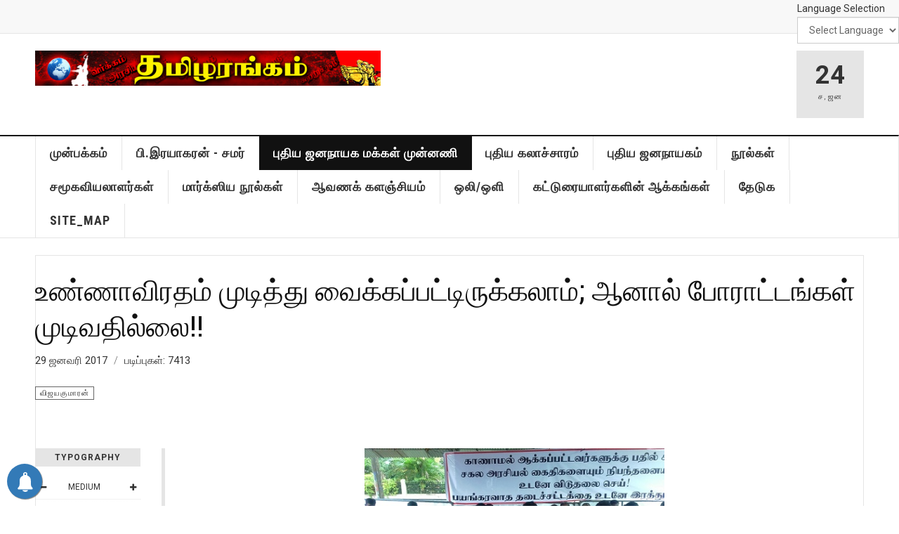

--- FILE ---
content_type: text/html; charset=utf-8
request_url: https://tamilcircle.net/index.php?option=com_content&view=article&id=12359:2017-01-29-11-05-37&catid=855&Itemid=238&lang=ta
body_size: 12744
content:

<!DOCTYPE html>
<html lang="ta-in" dir="ltr"
	  class='layout-magazine com_content view-article layout-ja_magz_iixblog itemid-238 j54 j40 mm-hover '>

<head>
	<meta charset="utf-8">
	<meta name="author" content="தமிழரங்கம்">
	<meta property="og:title" content="உண்ணாவிரதம் முடித்து வைக்கப்பட்டிருக்கலாம்; ஆனால் போராட்டங்கள் முடிவதில்லை!!">
	<meta property="og:type" content="article">
	<meta property="og:url" content="https://tamilcircle.net/index.php?option=com_content&amp;amp;view=article&amp;amp;id=12359:2017-01-29-11-05-37&amp;amp;catid=855&amp;amp;Itemid=238&amp;amp;lang=ta">
	<meta property="og:site_name" content="தமிழரங்கம்">
	<meta name="generator" content="Joomla! - Open Source Content Management">
	<title>உண்ணாவிரதம் முடித்து வைக்கப்பட்டிருக்கலாம்; ஆனால் போராட்டங்கள் முடிவதில்லை!!</title>
	<link href="/templates/ja_teline_v/favicon.ico" rel="icon" type="image/vnd.microsoft.icon">
<link href="/t3-assets/css/css-13650-84492.css" rel="stylesheet" media="all">
	<link href="/t3-assets/css/css-58d85-76454.css" rel="stylesheet" media="all">
	<link href="/t3-assets/css/css-7dab5-48564.css" rel="stylesheet" media="all">
	<style>
			#mbCenter, #mbToolbar {
	background-color: #1a1a1a;
	-webkit-border-radius: 10px;
	-khtml-border-radius: 10px;
	-moz-border-radius: 10px;
	border-radius: 10px;
	-webkit-box-shadow: 0px 5px 20px rgba(0,0,0,0.50);
	-khtml-box-shadow: 0px 5px 20px rgba(0,0,0,0.50);
	-moz-box-shadow: 0px 5px 20px rgba(0,0,0,0.50);
	box-shadow: 0px 5px 20px rgba(0,0,0,0.50);
	/* For IE 8 */
	-ms-filter: "progid:DXImageTransform.Microsoft.Shadow(Strength=5, Direction=180, Color='#000000')";
	/* For IE 5.5 - 7 */
	filter: progid:DXImageTransform.Microsoft.Shadow(Strength=5, Direction=180, Color='#000000');
	}
	
	#mbOverlay {
		background-color: #000;
		
	}
	
	#mbCenter.mbLoading {
		background-color: #1a1a1a;
	}
	
	#mbBottom {
		color: #999;
	}
	
	#mbTitle, #mbPrevLink, #mbNextLink, #mbCloseLink, #mbPlayLink, #mbPauseLink, #mbZoomMinus, #mbZoomValue, #mbZoomPlus {
		color: #fff;
	}
		</style>
	<style>.pbck-container { max-width: 1000px}</style>
	<style>@media only screen and (min-width:801px){
.ckhide5 { display: none !important; } 
.ckstack5 > .inner { display: block; }
.ckstack5 > .inner > .blockck { float: none !important; width: auto !important; display: block; margin-left: 0 !important;}
}@media only screen and (max-width:800px) and (min-width:641px){
.ckhide4 { display: none !important; } 
.ckstack4 > .inner { display: block; }
.ckstack4 > .inner > .blockck { float: none !important; width: auto !important; display: block; margin-left: 0 !important;}
}@media only screen and (max-width:640px) and (min-width:481px){
.ckhide3 { display: none !important; } 
.ckstack3 > .inner { display: block; }
.ckstack3 > .inner > .blockck { float: none !important; width: auto !important; display: block; margin-left: 0 !important;}
}@media only screen and (max-width:480px) and (min-width:321px){
.ckhide2 { display: none !important; } 
.ckstack2 > .inner { display: block; }
.ckstack2 > .inner > .blockck { float: none !important; width: auto !important; display: block; margin-left: 0 !important;}
}@media only screen and (max-width:320px){
.ckhide1 { display: none !important; } 
.ckstack1 > .inner { display: block; }
.ckstack1 > .inner > .blockck { float: none !important; width: auto !important; display: block; margin-left: 0 !important;}
}</style>
<script src="/media/vendor/jquery/js/jquery.min.js?3.7.1"></script>
	<script src="/media/legacy/js/jquery-noconflict.min.js?504da4"></script>
	<script type="application/json" class="joomla-script-options new">{"joomla.jtext":{"MEDIABOXCK_SHARE":"Share","MEDIABOXCK_EMAIL":"Email","MEDIABOXCK_CLOSE":"=\"Close\"","MEDIABOXCK_NEXT":"Next","MEDIABOXCK_PREV":"Previous","MEDIABOXCK_DOWNLOAD":"Download","MEDIABOXCK_PLAY":"Play","MEDIABOXCK_PAUSE":"Pause"},"system.paths":{"root":"","rootFull":"https:\/\/tamilcircle.net\/","base":"","baseFull":"https:\/\/tamilcircle.net\/"},"csrf.token":"0c3cde009fc0142e824a4a9f0a179607"}</script>
	<script src="/media/system/js/core.min.js?a3d8f8"></script>
	<script src="/t3-assets/js/js-9efb0-67834.js"></script>
	<script src="/plugins/system/mediabox_ck/assets/mediaboxck.min.js?ver=2.9.1"></script>
	<script src="https://cdn.gtranslate.net/widgets/latest/dropdown.js" data-gt-orig-url="/index.php" data-gt-orig-domain="tamilcircle.net" data-gt-widget-id="205" defer></script>
	<script type="application/ld+json">{"@context":"https://schema.org","@graph":[{"@type":"Organization","@id":"https://tamilcircle.net/#/schema/Organization/base","name":"தமிழரங்கம்","url":"https://tamilcircle.net/"},{"@type":"WebSite","@id":"https://tamilcircle.net/#/schema/WebSite/base","url":"https://tamilcircle.net/","name":"தமிழரங்கம்","publisher":{"@id":"https://tamilcircle.net/#/schema/Organization/base"}},{"@type":"WebPage","@id":"https://tamilcircle.net/#/schema/WebPage/base","url":"https://tamilcircle.net/index.php?option=com_content&amp;view=article&amp;id=12359:2017-01-29-11-05-37&amp;catid=855&amp;Itemid=238&amp;lang=ta","name":"உண்ணாவிரதம் முடித்து வைக்கப்பட்டிருக்கலாம்; ஆனால் போராட்டங்கள் முடிவதில்லை!!","isPartOf":{"@id":"https://tamilcircle.net/#/schema/WebSite/base"},"about":{"@id":"https://tamilcircle.net/#/schema/Organization/base"},"inLanguage":"ta-IN"},{"@type":"Article","@id":"https://tamilcircle.net/#/schema/com_content/article/12359","name":"உண்ணாவிரதம் முடித்து வைக்கப்பட்டிருக்கலாம்; ஆனால் போராட்டங்கள் முடிவதில்லை!!","headline":"உண்ணாவிரதம் முடித்து வைக்கப்பட்டிருக்கலாம்; ஆனால் போராட்டங்கள் முடிவதில்லை!!","inLanguage":"ta-IN","articleSection":"ஆக்கங்கள், விஜயகுமாரன்","dateCreated":"2017-01-29T11:05:37+00:00","interactionStatistic":{"@type":"InteractionCounter","userInteractionCount":7413},"isPartOf":{"@id":"https://tamilcircle.net/#/schema/WebPage/base"}}]}</script>
	<script>
	var ja_base_uri = "";
</script>
	<script>
						Mediabox.scanPage = function() {
							var links = jQuery('a').filter(function(i) {
								if ( jQuery(this).attr('rel') 
										&& jQuery(this).data('mediaboxck_done') != '1') {
									var patt = new RegExp(/^lightbox/i);
									return patt.test(jQuery(this).attr('rel'));
								}
							});
							if (! links.length) return false;

							new Mediaboxck(links, {
								overlayOpacity : 	0.7,
								resizeOpening : 	1,
								resizeDuration : 	240,
								initialWidth : 		320,
								initialHeight : 	180,
								fullWidth : 		'0',
								defaultWidth : 		'640',
								defaultHeight : 	'360',
								showCaption : 		1,
								showCounter : 		1,
								loop : 				0,
								isMobileEnable: 	1,
								// mobileDetection: 	'resolution',
								isMobile: 			false,
								mobileResolution: 	'640',
								attribType :		'rel',
								showToolbar :		'0',
								diapoTime :			'3000',
								diapoAutoplay :		'0',
								toolbarSize :		'normal',
								medialoop :		false,
								showZoom :		0,
								share :		0,
								download :		0,
								theme :		'default',
								counterText: '({x} of {y})',
							}, null, function(curlink, el) {
								var rel0 = curlink.rel.replace(/[[]|]/gi," ");
								var relsize = rel0.split(" ");
								return (curlink == el) || ((curlink.rel.length > 8) && el.rel.match(relsize[1]));
							});
						};
					jQuery(document).ready(function(){
						Mediabox.scanPage();
					});
</script>
	<script>window.gtranslateSettings = window.gtranslateSettings || {};window.gtranslateSettings['205'] = {"default_language":"ta","languages":["en","es","de","it","fr"],"url_structure":"none","wrapper_selector":"#gt-wrapper-205","globe_size":60,"flag_size":"32","flag_style":"2d","custom_domains":null,"float_switcher_open_direction":"top","switcher_open_direction":"bottom","native_language_names":1,"add_new_line":1,"select_language_label":"Select Language","detect_browser_language":0,"custom_css":"","alt_flags":[],"switcher_horizontal_position":"left","switcher_vertical_position":"bottom","horizontal_position":"inline","vertical_position":"inline"};</script>
	<meta property="og:image" itemprop="image" content="https://tamilcircle.net/images/January2017/Vauniya.jpg" />
	<meta property="og:type" content="article" />
<link rel="image_src" content="https://tamilcircle.net/" />
<meta property="og:image" content="https://tamilcircle.net/" />
	<!-- PushAlert for Joomla 1.1.0 -->
				<script type="text/javascript">
					(function(d, t) {
						var g = d.createElement(t),
						s = d.getElementsByTagName(t)[0];
						g.src = "https://cdn.pushalert.co/integrate_586467c14b293c7967930f3d7eb9a24d.js";
						s.parentNode.insertBefore(g, s);
					}(document, "script"));
				</script>
				<!-- End PushAlert for Joomla 1.1.0 -->

	
<!-- META FOR IOS & HANDHELD -->
	<meta name="viewport" content="width=device-width, initial-scale=1.0, maximum-scale=1.0, user-scalable=no"/>
	<style type="text/stylesheet">
		@-webkit-viewport   { width: device-width; }
		@-moz-viewport      { width: device-width; }
		@-ms-viewport       { width: device-width; }
		@-o-viewport        { width: device-width; }
		@viewport           { width: device-width; }
	</style>
	<script type="text/javascript">
		//<![CDATA[
		if (navigator.userAgent.match(/IEMobile\/10\.0/)) {
			var msViewportStyle = document.createElement("style");
			msViewportStyle.appendChild(
				document.createTextNode("@-ms-viewport{width:auto!important}")
			);
			document.getElementsByTagName("head")[0].appendChild(msViewportStyle);
		}
		//]]>
	</script>
<meta name="HandheldFriendly" content="true"/>
<meta name="apple-mobile-web-app-capable" content="YES"/>
<!-- //META FOR IOS & HANDHELD -->



<!-- GOOGLE FONTS -->
<link href='https://fonts.googleapis.com/css?family=Roboto:400,400italic,300,300italic,700,700italic' rel='stylesheet' type='text/css'>
<link href='https://fonts.googleapis.com/css?family=Roboto+Slab:400,300,700' rel='stylesheet' type='text/css'>
<link href='https://fonts.googleapis.com/css?family=Roboto+Condensed:700,400' rel='stylesheet' type='text/css'>
<!--//GOOGLE FONTS -->


<!-- Le HTML5 shim and media query for IE8 support -->
<!--[if lt IE 9]>
<script src="//html5shim.googlecode.com/svn/trunk/html5.js"></script>
<script type="text/javascript" src="/plugins/system/t3/base-bs3/js/respond.min.js"></script>
<![endif]-->

<!-- You can add Google Analytics here or use T3 Injection feature -->

	</head>

<body>

<div class="t3-wrapper"> <!-- Need this wrapper for off-canvas menu. Remove if you don't use of-canvas -->

  
	<!-- TOPBAR -->
	<div class="t3-topbar">

		<div class="top-left">
			<nav class="t3-topnav">
				
			</nav>
		</div>

		<div class="top-right">
			<div class="moduletable ">
            <div >Language Selection</div>        <div class="gtranslate_wrapper" id="gt-wrapper-205"></div></div>

		</div>

	</div>

		<!-- //TOP BAR -->


	
<!-- HEADER -->
<header id="t3-header" class="t3-header">
	<div class="container">
		<div class="row">

			<div class="col-md-5 header-left">

				<!-- OFF CANVAS TOGGLE -->
				
<button class="btn btn-default off-canvas-toggle" type="button" data-pos="left" data-nav="#t3-off-canvas" data-effect="off-canvas-effect-4">
  <i class="fa fa-bars"></i>
</button>

<div id="t3-off-canvas" class="t3-off-canvas">

  <div class="t3-off-canvas-header">
    <h2 class="t3-off-canvas-header-title">Sidebar</h2>
    <button type="button" class="close" data-dismiss="modal" aria-hidden="true">&times;</button>
  </div>

  <div class="t3-off-canvas-body">
    <div class="t3-module module " id="Mod261"><div class="module-inner"><div class="module-ct"><ul class="nav nav-pills nav-stacked menu">
<li class="item-229 default"><a href="/index.php?option=com_content&amp;view=featured&amp;Itemid=229&amp;lang=ta" class="">முன்பக்கம்</a></li><li class="item-237"><a href="/index.php?option=com_content&amp;view=category&amp;layout=ja_magz_ii:xblog&amp;id=411&amp;Itemid=237&amp;lang=ta" class="">பி.இரயாகரன் - சமர்</a></li><li class="item-238 current active"><a href="/index.php?option=com_content&amp;view=category&amp;layout=ja_magz_ii:xblog&amp;id=418&amp;Itemid=238&amp;lang=ta" class="">புதிய ஜனநாயக மக்கள் முன்னணி</a></li><li class="item-240"><a href="/index.php?option=com_content&amp;view=category&amp;layout=ja_magz_ii:xblog&amp;id=396&amp;Itemid=240&amp;lang=ta" class="">புதிய கலாச்சாரம்</a></li><li class="item-458"><a href="/index.php?option=com_content&amp;view=category&amp;id=395&amp;Itemid=458&amp;lang=ta" class="">புதிய ஜனநாயகம்</a></li><li class="item-242"><a href="/index.php?option=com_content&amp;view=category&amp;layout=ja_magz_ii:xblog&amp;id=399&amp;Itemid=242&amp;lang=ta" class="">நூல்கள்</a></li><li class="item-243"><a href="/index.php?option=com_content&amp;view=category&amp;layout=ja_magz_ii:xblog&amp;id=414&amp;Itemid=243&amp;lang=ta" class="">சமூகவியலாளர்கள்</a></li><li class="item-244"><a href="/index.php?option=com_content&amp;view=article&amp;id=6883&amp;Itemid=244&amp;lang=ta" class="">மார்க்ஸிய நூல்கள்</a></li><li class="item-246"><a href="/index.php?option=com_content&amp;view=category&amp;layout=ja_magz_ii:xblog&amp;id=410&amp;Itemid=246&amp;lang=ta" class="">ஆவணக் களஞ்சியம்</a></li><li class="item-247"><a href="/index.php?option=com_content&amp;view=categories&amp;id=398&amp;Itemid=247&amp;lang=ta" class="">ஒலி/ஒளி</a></li><li class="item-259"><a href="/index.php?option=com_content&amp;view=categories&amp;id=409&amp;Itemid=259&amp;lang=ta" class="">கட்டுரையாளர்களின் ஆக்கங்கள்</a></li><li class="item-253"><a href="/index.php?option=com_finder&amp;view=search&amp;Itemid=253&amp;lang=ta" class="">தேடுக</a></li><li class="item-534"><a href="/index.php?option=com_osmap&amp;view=html&amp;id=1&amp;Itemid=534&amp;lang=ta" class="">SITE_MAP</a></li></ul>
</div></div></div>
  </div>

</div>

				<!-- // OFF CANVAS TOGGLE -->

				<!-- LOGO -->
				<div class="logo">
					<div class="logo-image logo-control">
						<a href="/" title="தமிழரங்கம்">
															<img class="logo-img" src="/images/stories/logo_org.png#joomlaImage://local-images/stories/logo_org.png?width=561&height=57" alt="தமிழரங்கம்" />
																						<img class="logo-img-sm" src="/images/stories/logo_org.png#joomlaImage://local-images/stories/logo_org.png?width=561&height=57" alt="தமிழரங்கம்" />
														<span>தமிழரங்கம்</span>
						</a>
						<small class="site-slogan"></small>
					</div>
				</div>
				<!-- //LOGO -->

			</div>

			<!-- HEADER RIGHT -->
			<div class="col-md-7 header-right">
				<div class="header-right-inner t3-d-flex">

					<div class="col t3-flex-1 trending ">
						
					</div>

					<div class="col calendar">
												<div class="col-inner">
						  <span class="number date">24</span>
						  <div class="text">
						    <span class="day">ச</span>, <span class="month">ஜன</span>
						  </div>
						</div>
					</div>

					
				</div>
			</div>
			<!-- // HEADER RIGHT -->

		</div>
	</div>
</header>
<!-- // HEADER -->


  
<!-- MAIN NAVIGATION -->
<nav id="t3-mainnav" class="wrap navbar navbar-default t3-mainnav">
	<div class="container">

		<!-- Brand and toggle get grouped for better mobile display -->
		<div class="navbar-header">
					</div>

		
		<div class="t3-navbar navbar-collapse collapse">
			<div  class="t3-megamenu"  data-responsive="true">
<ul itemscope itemtype="http://www.schema.org/SiteNavigationElement" class="nav navbar-nav level0">
<li itemprop='name'  data-id="229" data-level="1">
<a itemprop='url' class=""  href="/index.php?option=com_content&amp;view=featured&amp;Itemid=229&amp;lang=ta"   data-target="#">முன்பக்கம் </a>

</li>
<li itemprop='name'  data-id="237" data-level="1">
<a itemprop='url' class=""  href="/index.php?option=com_content&amp;view=category&amp;layout=ja_magz_ii:xblog&amp;id=411&amp;Itemid=237&amp;lang=ta"   data-target="#">பி.இரயாகரன் - சமர் </a>

</li>
<li itemprop='name' class="current active" data-id="238" data-level="1">
<a itemprop='url' class=""  href="/index.php?option=com_content&amp;view=category&amp;layout=ja_magz_ii:xblog&amp;id=418&amp;Itemid=238&amp;lang=ta"   data-target="#">புதிய ஜனநாயக மக்கள் முன்னணி </a>

</li>
<li itemprop='name'  data-id="240" data-level="1">
<a itemprop='url' class=""  href="/index.php?option=com_content&amp;view=category&amp;layout=ja_magz_ii:xblog&amp;id=396&amp;Itemid=240&amp;lang=ta"   data-target="#">புதிய கலாச்சாரம் </a>

</li>
<li itemprop='name'  data-id="458" data-level="1">
<a itemprop='url' class=""  href="/index.php?option=com_content&amp;view=category&amp;id=395&amp;Itemid=458&amp;lang=ta"   data-target="#">புதிய ஜனநாயகம் </a>

</li>
<li itemprop='name'  data-id="242" data-level="1">
<a itemprop='url' class=""  href="/index.php?option=com_content&amp;view=category&amp;layout=ja_magz_ii:xblog&amp;id=399&amp;Itemid=242&amp;lang=ta"   data-target="#">நூல்கள் </a>

</li>
<li itemprop='name'  data-id="243" data-level="1">
<a itemprop='url' class=""  href="/index.php?option=com_content&amp;view=category&amp;layout=ja_magz_ii:xblog&amp;id=414&amp;Itemid=243&amp;lang=ta"   data-target="#">சமூகவியலாளர்கள் </a>

</li>
<li itemprop='name'  data-id="244" data-level="1">
<a itemprop='url' class=""  href="/index.php?option=com_content&amp;view=article&amp;id=6883&amp;Itemid=244&amp;lang=ta"   data-target="#">மார்க்ஸிய நூல்கள் </a>

</li>
<li itemprop='name'  data-id="246" data-level="1">
<a itemprop='url' class=""  href="/index.php?option=com_content&amp;view=category&amp;layout=ja_magz_ii:xblog&amp;id=410&amp;Itemid=246&amp;lang=ta"   data-target="#">ஆவணக் களஞ்சியம் </a>

</li>
<li itemprop='name'  data-id="247" data-level="1">
<a itemprop='url' class=""  href="/index.php?option=com_content&amp;view=categories&amp;id=398&amp;Itemid=247&amp;lang=ta"   data-target="#">ஒலி/ஒளி </a>

</li>
<li itemprop='name'  data-id="259" data-level="1">
<a itemprop='url' class=""  href="/index.php?option=com_content&amp;view=categories&amp;id=409&amp;Itemid=259&amp;lang=ta"   data-target="#">கட்டுரையாளர்களின் ஆக்கங்கள் </a>

</li>
<li itemprop='name'  data-id="253" data-level="1">
<a itemprop='url' class=""  href="/index.php?option=com_finder&amp;view=search&amp;Itemid=253&amp;lang=ta"   data-target="#">தேடுக </a>

</li>
<li itemprop='name'  data-id="534" data-level="1">
<a itemprop='url' class=""  href="/index.php?option=com_osmap&amp;view=html&amp;id=1&amp;Itemid=534&amp;lang=ta"   data-target="#">SITE_MAP </a>

</li>
</ul>
</div>

		</div>

	</div>
</nav>

<script>
	(function ($){
		var maps = [{"id":458,"class":"puja_cat"}];
		$(maps).each (function (){
			$('li[data-id="' + this['id'] + '"]').addClass (this['class']);
		});
	})(jQuery);
</script>
<!-- //MAIN NAVIGATION -->


  


	
<div class="main">

	
  <div id="t3-mainbody" class="container t3-mainbody mainbody-magazine">
  
  	<div class="row flex-equal-height">

			<!-- MAIN CONTENT -->
			<div id="t3-content" class="col t3-content">
								

	
	<div class="item-row row-main">
		<div class="article-main">
			<article class="article" itemscope itemtype="http://schema.org/Article">
	<meta itemscope itemprop="mainEntityOfPage" itemType="https://schema.org/WebPage" itemid="https://google.com/article" />
	<meta itemprop="inLanguage" content="ta-IN" />
	<meta itemprop="url" content="/index.php?option=com_content&amp;view=article&amp;id=12359:2017-01-29-11-05-37&amp;catid=855&amp;Itemid=238&amp;lang=ta" />
			
<header class="article-header clearfix">
	<h1 class="article-title" itemprop="headline">
					<a href="/index.php?option=com_content&amp;view=article&amp;id=12359:2017-01-29-11-05-37&amp;catid=855:vijayakumaran&amp;Itemid=238&amp;lang=ta" itemprop="url" title="உண்ணாவிரதம் முடித்து வைக்கப்பட்டிருக்கலாம்; ஆனால் போராட்டங்கள் முடிவதில்லை!!">
				உண்ணாவிரதம் முடித்து வைக்கப்பட்டிருக்கலாம்; ஆனால் போராட்டங்கள் முடிவதில்லை!!</a>
			</h1>

		
	
		</header>
				<aside class="article-aside article-aside-full">
								<dl class="article-info muted">

		
			<dt class="article-info-term">
													விவரங்கள்							</dt>
      <dd class="hidden"></dd>
			
			
										<dd class="published hasTooltip" title="வெளியிடப்பட்டது: ">
				<i class="icon-calendar"></i>
				<time datetime="2017-01-29T11:33:08+00:00">
					29 ஜனவரி 2017          <meta  itemprop="datePublished" content="2017-01-29T11:33:08+00:00" />
          <meta  itemprop="dateModified" content="2017-01-29T11:33:08+00:00" />
				</time>
			</dd>			
			
					
					
			
										<dd class="hits">
					<i class="fa fa-eye"></i>
					<meta itemprop="interactionCount" content="UserPageVisits:7413" />
					படிப்புகள்: 7413			</dd>						</dl>
			
					</aside>
	
	<section class="article-intro-media">
		
		
					
	<span class="category-name " title="பிரிவு: ">
		<a href="/index.php?option=com_content&amp;view=category&amp;id=855&amp;Itemid=238&amp;lang=ta" ><span itemprop="genre">விஜயகுமாரன்</span></a>	</span>
						</section>

	<section class="row article-navigation top">
			</section>

	<section class="article-full has-article-tools">

					<div class="article-tools">

				
									
<div class="typo-tools">
	<h6>Typography</h6>
	<ul>
		<li data-fss="Smaller,Small,Medium,Big,Bigger">
			<a class="btn" href="#" title="Smaller Font" data-value="-1" data-target=".article" data-action="nextPrev" data-key="fs"><i class="fa fa-minus"></i></a>
			<strong>
				<b class="Smaller">Smaller</b>
				<b class="Small">Small</b>
				<b class="Medium">Medium</b>
				<b class="Big">Big</b>
				<b class="Bigger">Bigger</b>
			</strong>
			<a class="btn" href="#" title="Bigger Font" data-value="+1" data-target=".article" data-action="nextPrev" data-key="fs" data-default="Medium"><i class="fa fa-plus"></i></a>
		</li>
		<li data-fonts="Default,Helvetica,Segoe,Georgia,Times" data-loop="true">
			<a class="btn" href="#" title="Previous Font Style" data-value="-1" data-target=".article" data-action="nextPrev" data-key="font"><i class="fa fa-chevron-left"></i></a>
			<strong>
				<b class="Default">Default</b>
				<b class="Helvetica">Helvetica</b>
				<b class="Segoe">Segoe</b>
				<b class="Georgia">Georgia</b>
				<b class="Times">Times</b>
			</strong>
			<a class="btn" href="#" title="Next Font Style" data-value="+1" data-target=".article" data-action="nextPrev" data-key="font" data-default="Default"><i class="fa fa-chevron-right"></i></a>
		</li>
		<li class="toggle-reading">
			<a class="toggle" href="#" title="Reading Mode" data-action="onOff" data-value="reading-mode" data-default="off" data-target="html" data-key="reading-mode" data-cookie="no"> <i class="fa fa-newspaper-o visible-xs"></i><span class="hidden-xs">Reading Mode<span></a>
		</li>
	</ul>
</div>				
				
							</div>
		
		<div class="article-content-main">

						
							<blockquote class="article-intro" itemprop="description">
					<p><strong><img style="display: block; margin-left: auto; margin-right: auto;" src="/images/January2017/Vauniya.jpg" alt="" width="427" height="240" /></strong></p>
<p style="text-align: justify;"><strong>காணாமல் ஆக்கப்பட்ட எம் கண்மணிகளிற்கு நியாயம் வழங்கு!</strong></p>
<p style="text-align: justify;"><strong>சகல அரசியல் கைதிகளையும் விடுதலை செய்!</strong></p>
<p style="text-align: justify;"><strong>அரச பயங்கரவாதத்திற்கு சட்ட அங்கீகாரம் கொடுக்கும் பயங்கரவாதச்சட்டம் என்னும் கொடிய சட்டத்தை நீக்கம் செய்!</strong></p>
<p style="text-align: justify;">என்று இலங்கை அரசை நோக்கி அறைகூவல் விடுத்து காணாமல் போனவர்கள் மற்றும் அரசியல் கைதிகளின் உறவினர்கள் வவுனியாவில் சாகும் வரை உண்ணாவிரதம் இருந்தனர். தம் அன்புக்குரியவர்களை இழந்து தவிக்கும் அவர்களிற்கு ஆதரவாக பொது மக்களும் போராட்டத்தில் கலந்து கொண்டனர். நல்லூர் கந்தசாமி கோவிலடியில் உண்ணாவிரதம் இருப்பவர்களிற்கு ஆதரவாக மக்கள் திரண்டு குரல் கொடுத்தனர்.வவுனியா முச்சக்கர வண்டி சாரதிகள் சங்கம், யாழ் பல்கலைக்கழக மாணவர்கள் போன்ற அமைப்புக்கள் சேர்ந்தவர்களும் வவுனியாவில் போராட்டத்தில் கலந்து கொண்டனர்.</p>
				</blockquote>
										<section class="article-content" itemprop="articleBody">
										
<p style="text-align: justify;">தம் அன்புக்குரியவர்களை இழந்த துயரமும், உண்ணாவிரதமும் அவர்களின் உடல்நிலையை மோசமாக பாதித்த போதும் அவர்கள் தம் மனவுறுதியில் திடமாக இருந்தார்கள். தம் அன்புக்கு உரியவர்களிற்கு நியாயம் கிடைக்கும் வரை ஓயப் போவதில்லை என்பதில் அவர்கள் வைராக்கியமாக இருந்தார்கள். "உண்ணாவிரதம் இருக்கும் யாரையுமே வைத்தியசாலைக்கு எடுத்துச் செல்ல முடியாது, வேண்டுமென்றால் மருத்துவர்களை இங்கு வரச் சொல்லுங்கள்" என்று ஒரு தாய் சொன்னதாக செய்திகள் வந்தன. தம் கண்மணிகளை விட தம் உயிர் பெரிதில்லை என்பதைத் தான் அந்தத் தாய் தளரா உறுதியுடன் சொன்னாள்.</p>
<p style="text-align: justify;">நான்காம் நாளன்று நாளில் பாதுகாப்பு இராஜாங்க அமைச்சர் ருவான் விஜயவர்த்தனா வந்து உண்ணாவிரதம் இருந்தவர்களைச் சந்தித்தார். உண்ணாவிரதம் இருக்கும் பதின்நான்கு பேரும் மாசி மாதம் ஒன்பதாம் திகதியன்று பிரதமரைச் சந்திப்பதற்கு ஒழுங்கு செய்யப்படும் என்று அவர் கடிதம் ஒன்றைக் கொடுத்ததை அடுத்து உண்ணாவிரதம் கைவிடப்பட்டதாகவும் தெரிவிக்கபட்டுள்ளது.</p>
<p style="text-align: justify;">மக்கள் உறுதியுடன் போராட்டக் களத்தில் நின்ற போதும் காத்திரமான முடிவுகள் எதுவும் இன்றி உண்ணாவிரதப் போராட்டத்தை முடித்து வைத்ததின் பின்னணியில் ஒரு தமிழ்த் தேசியப் பாராளுமன்ற உறுப்பினர் இருப்பதாக செய்திகள் வந்துள்ளன. மக்களின் போராட்டம் எழுச்சி பெற்ற நிலையில் போராட்ட நெருப்பு பற்றிப் படர்ந்து விடுமோ என்ற பயத்திலும், தன் அரசியல் இலாபங்களிற்காகவும் அவர் ருவான் விஜயவர்த்தனாவை வர வைத்து வெற்று வாக்குறுதியை கொடுக்க வைத்து மக்களை ஏமாற்றியிருக்கிறார்.</p>
<p><img style="display: block; margin-left: auto; margin-right: auto;" src="/images/January2017/Vuniya1.jpg" alt="" /></p>
<p style="text-align: justify;">மக்கள் நான்கு நாட்களாக உண்ணாவிரதம் இருந்த போதும் அய்யா சம்பந்தனிற்கோ, அண்ணன் விக்கினேஸ்வரனிற்கோ அவர்களை வந்து பார்க்கக் கூட தோன்றவில்லை. தமிழ் மக்களின் பிரச்சனைகளைத் தீர்ப்போம்; வாக்குப் போடுங்கள் என்று வாக்குப் பிச்சை கேட்டு பாராளுமன்றம் போனவர்களிற்கு காணமல் போனவர்களின் பிரச்சனை தமிழ் மக்களின் பிரச்சனையாகத் தெரியவில்லை. வழக்குகள் எதுவுமின்றி, காரணங்கள் எதுமின்றி கொடுஞ்சிறைகளில் தம் வாழ்வைத் தொலைக்கும் எம் மக்களிற்காக நடந்த போராட்டத்தில் தமிழ் மக்களின் தலைவர்கள் என்று சொல்லிக் கொள்பவர்கள் கலந்து கொள்ளவில்லை.</p>
<p style="text-align: justify;">ஆனால் எம் மக்களின் வாழ்வை அழித்த இனப் படுகொலையாளன் மகிந்த ராஜபக்சவுடன் அவனது அரச விழாக்களில் கூடிக் குலாவ நேரம் இருந்தது. "நல்லாட்சி" என்று சொல்லிக் கொண்டு "பொல்லாட்சி" செய்யும் மைத்திரி - ரணில் கூட்டுடன் கூடி மகிழ நேரம் இருக்கிறது. ஆனால் அவர்கள் வந்தாலும் என்ன செய்து கிழித்திருப்பார்கள். காலங் காலமாக தமிழ் மக்களை ஏமாற்றுவது தானே வலதுசாரி தமிழ்த் தலைமைகளின் அரசியலாக இருக்கிறது.</p>
<p style="text-align: justify;">அண்மையில் தமிழ் அரசியல் கைதிகள் தமக்கு நியாயம் வழங்க வேண்டும்; தம்மை விடுதலை செய்ய வேண்டும் என்று சிறைகளில் உண்ணாவிரதப் போராட்டத்தை தொடங்கிய போதும் தமிழ்த் தேசியக் கூட்டமைப்புக்காரர்கள் தாம் தீர்வு பெற்றுத் தருவதாக சொல்லி போராட்டத்தை கை விடச் செய்தார்கள். ஆனால் இன்று வரை அவர்களது துயரம் தொடர்கிறது.</p>
<p style="text-align: justify;">அப்பாவித் தமிழ் மக்களை சிறையில் அடைத்து வைத்திருக்கும் இலங்கையின் மக்கள் விரோத அரசுகள் குமரன் பத்மநாதன், கருணா, பிள்ளையான் போன்ற புலிகளின் தலைமைப் பதவிகளில் இருந்தவர்களை எல்லாம் புலிகளை காட்டிக் கொடுத்து தம்முடன் சேர்ந்திருக்கிறார்கள் என்பதற்காக தம்முடன் சேர்த்து வைத்திருக்கிறார்கள். கருணாவால் மைத்திரி - ரணில் அரசிற்கு எதிராக மகிந்த ராஜபக்சவின் மேடையில் பேச முடிகிறது.</p>
<p style="text-align: justify;">நல்லூரில் ஜல்லிக்கட்டிற்கு கூடிய கூட்டத்தை விட குறைவானவர்களே இந்த உண்ணாவிரதப் போராட்டத்திற்கு ஆதரவாக நடந்த ஆர்ப்பாட்டத்திற்கு வந்திருந்தார்கள். ஜல்லிக்கட்டிற்கு முன்னிற்கு நின்று முகம் காட்டிய தீவிர முகநூல் தமிழ்த் தேசியர்களை இங்கு காணக் கிடைக்கவில்லை. "தமிழண்டா" என்று மார் தட்டியவர்கள் இப் போராட்டம் குறித்து மூச்சே விடவில்லை. பாரிஸ், லண்டன் என்று பாரெங்கும் ஜல்லிக்கட்டிற்காக வெகுண்டெழுந்தவர்களிற்கு காணாமல் போனவர்கள், அரசியல் கைதிகளின் அவலமும், அவர்களின் குடும்பத்தினரின் துயரங்களும் கண்ணில் தெரியவில்லை.</p>
<p style="text-align: justify;">தமிழ் மக்களை இனப் படுகொலை செய்யும் இலங்கை அரசுகளோ அவர்களை நம்பச் சொல்லும் தமிழ்த் தேசியக் கூட்டமைப்போ தமிழ் மக்களிற்கு என்றைக்குமே தீர்வுகள் தரப் போவதில்லை. நாடு கடந்த தமிழீழம் போன்றவர்கள் சொல்வது போல் ஐக்கிய நாடுகள் சபையோ, அமெரிக்காவோ நீதி பெற்றுத் தருவார்கள் என்பது அடுத்த அயோக்கியத்தனம். மக்களின் தொடர்ச்சியான போராட்டங்களே மக்களின் பிரச்சனைகளிற்கு தீர்வாக அமைந்தன என்பது தான் உலக வரலாறு. உண்ணாவிரதம் முடித்து வைக்கப்பட்டிருக்கலாம்; ஆனால் போராட்டங்கள் முடிவதில்லை. எனவே இழப்பதற்கு எதுவும் இல்லாத எம் மக்களே நம் வாழ்விற்காக நாம் போராடுவோம்!!</p>
																				</section>

				

			
			
		</div>
	</section>

	<section class="row article-navigation bottom">
			</section>

</article>
					</div>
	</div>

	

			</div>
			<!-- //MAIN CONTENT -->

			
			</div>

  </div> 

	

</div>


	
<!-- FOOTER -->
<footer id="t3-footer" class="wrap t3-footer">
  <div class="container">

  <section class="t3-footer-links">
    <div class="row">

      <div class="col-md-4">
        <!-- LOGO -->
        <div class="logo">
          <div class="logo-image">
            <a href="/" title="தமிழரங்கம்">
                              <img class="logo-img" src="/images/stories/logo_org.png#joomlaImage://local-images/stories/logo_org.png?width=561&height=57" alt="தமிழரங்கம்" />
                            <span>தமிழரங்கம்</span>
            </a>
            <small class="site-slogan"></small>
          </div>
        </div>
        <!-- //LOGO -->

        <!-- NEWSLETTER -->
        <div class="acy-email-footer">
            
        </div>
        <!-- //NEWSLETTER -->
      </div>

      <div class="col-md-8">
      	          <div class="footer-banner">
              
          </div>
      </div>

    </div>
  </section>

  <section class="t3-copyright">
  	<div class="row">
  		<div class="col-md-12 copyright ">
  			<div class="module">
	<small>பதிப்புரிமை &#169; 2026 தமிழரங்கம். அனைத்து உரிமைகளும் கையிருப்பில் கொண்டது. Designed by <a href="http://www.joomlart.com/" title="Visit Joomlart.com!" rel="nofollow">JoomlArt.com</a>.</small>
	<small><a href="https://www.joomla.org" target="_blank" rel="noopener noreferrer">Joomla!</a> <a href="https://www.gnu.org/licenses/gpl-2.0.html" target="_blank" rel="noopener noreferrer">GNU/GPL உரிமம்</a> கீழ் வெளியிடப்பட்ட ஒரு இலவச மென்பொருள்.</small>
</div>

        <small>Copyright &copy; 2026 Joomla!. All Rights Reserved. Powered by <a href="/" title="தமிழரங்கம்" rel="nofollow">தமிழரங்கம்</a> - Designed by JoomlArt.com.</small>
        <small>
          <a href="http://twitter.github.io/bootstrap/" target="_blank">Bootstrap</a> is a front-end framework of Twitter, Inc. Code licensed under <a href="http://www.apache.org/licenses/LICENSE-2.0" target="_blank">Apache License v2.0</a>.
        </small>
        <small>
          <a href="https://github.com/FortAwesome/Font-Awesome" target="_blank">Font Awesome</a> font licensed under <a href="http://scripts.sil.org/OFL">SIL OFL 1.1</a>.
        </small>
  		</div>
  		  	</div>
  </section>

  </div>
</footer>
<!-- //FOOTER -->

<!-- BACK TOP TOP BUTTON -->
<div id="back-to-top" data-spy="affix" data-offset-top="200" class="back-to-top hidden-xs hidden-sm affix-top">
  <button class="btn btn-primary" title="Back to Top"><span class="fa fa-angle-up"></span></button>
</div>

<script type="text/javascript">
(function($) {
  // Back to top
  $('#back-to-top').on('click', function(){
    $("html, body").animate({scrollTop: 0}, 500);
    return false;
  });
})(jQuery);
</script>
<!-- BACK TO TOP BUTTON -->

</div>


</body>
</html>